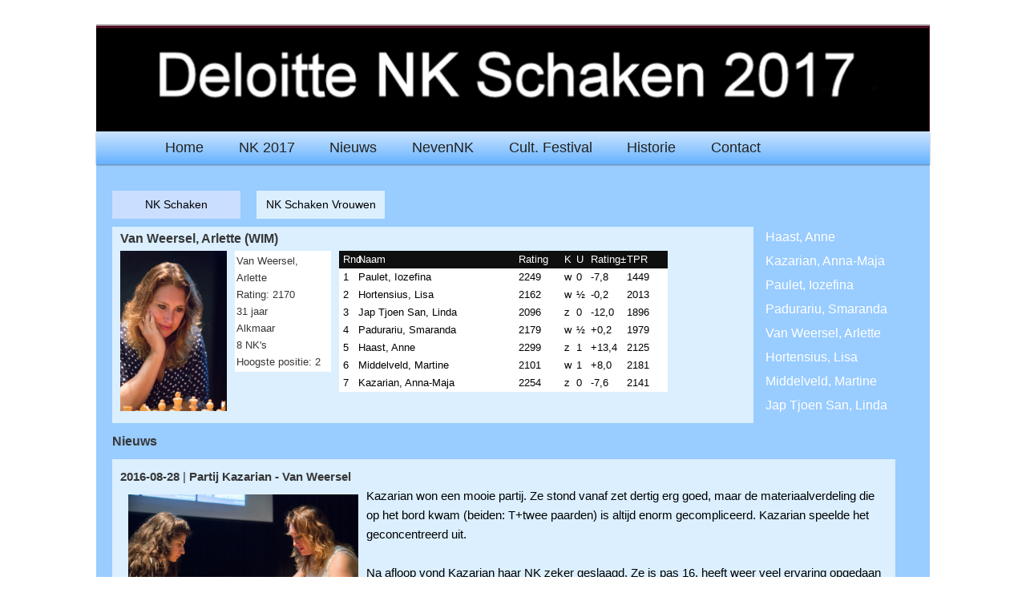

--- FILE ---
content_type: text/html; charset=UTF-8
request_url: http://www.nkschaken.nl/spelerpagina2016/?paringnr=1&gender=F
body_size: 23904
content:
<!DOCTYPE html>
<!--[if IE 6]>
<html id="ie6" lang="nl">
<![endif]-->
<!--[if IE 7]>
<html id="ie7" lang="nl">
<![endif]-->
<!--[if IE 8]>
<html id="ie8" lang="nl">
<![endif]-->
<!--[if !(IE 6) & !(IE 7) & !(IE 8)]><!-->
<html lang="nl">
<!--<![endif]-->
<head>
<meta charset="UTF-8" />
<meta name="viewport" content="width=device-width" />
<title>Spelerpagina 2016 | NK Schaken 2017 in Tolhuistuin Amsterdam</title>
<link rel="profile" href="http://gmpg.org/xfn/11" />
<link rel="stylesheet" type="text/css" media="all" href="http://www.nkschaken.nl/wp-content/themes/twentyeleven/style.css" />
<link rel="pingback" href="http://www.nkschaken.nl/xmlrpc.php" />
<!--[if lt IE 9]>
<script src="http://www.nkschaken.nl/wp-content/themes/twentyeleven/js/html5.js" type="text/javascript"></script>
<![endif]-->
<link rel='dns-prefetch' href='//s.w.org' />
<link rel="alternate" type="application/rss+xml" title="NK Schaken 2017 in Tolhuistuin Amsterdam &raquo; Feed" href="http://www.nkschaken.nl/feed/" />
<link rel="alternate" type="application/rss+xml" title="NK Schaken 2017 in Tolhuistuin Amsterdam &raquo; Reactiesfeed" href="http://www.nkschaken.nl/comments/feed/" />
		<script type="text/javascript">
			window._wpemojiSettings = {"baseUrl":"https:\/\/s.w.org\/images\/core\/emoji\/2.2.1\/72x72\/","ext":".png","svgUrl":"https:\/\/s.w.org\/images\/core\/emoji\/2.2.1\/svg\/","svgExt":".svg","source":{"concatemoji":"http:\/\/www.nkschaken.nl\/wp-includes\/js\/wp-emoji-release.min.js?ver=4.7.29"}};
			!function(t,a,e){var r,n,i,o=a.createElement("canvas"),l=o.getContext&&o.getContext("2d");function c(t){var e=a.createElement("script");e.src=t,e.defer=e.type="text/javascript",a.getElementsByTagName("head")[0].appendChild(e)}for(i=Array("flag","emoji4"),e.supports={everything:!0,everythingExceptFlag:!0},n=0;n<i.length;n++)e.supports[i[n]]=function(t){var e,a=String.fromCharCode;if(!l||!l.fillText)return!1;switch(l.clearRect(0,0,o.width,o.height),l.textBaseline="top",l.font="600 32px Arial",t){case"flag":return(l.fillText(a(55356,56826,55356,56819),0,0),o.toDataURL().length<3e3)?!1:(l.clearRect(0,0,o.width,o.height),l.fillText(a(55356,57331,65039,8205,55356,57096),0,0),e=o.toDataURL(),l.clearRect(0,0,o.width,o.height),l.fillText(a(55356,57331,55356,57096),0,0),e!==o.toDataURL());case"emoji4":return l.fillText(a(55357,56425,55356,57341,8205,55357,56507),0,0),e=o.toDataURL(),l.clearRect(0,0,o.width,o.height),l.fillText(a(55357,56425,55356,57341,55357,56507),0,0),e!==o.toDataURL()}return!1}(i[n]),e.supports.everything=e.supports.everything&&e.supports[i[n]],"flag"!==i[n]&&(e.supports.everythingExceptFlag=e.supports.everythingExceptFlag&&e.supports[i[n]]);e.supports.everythingExceptFlag=e.supports.everythingExceptFlag&&!e.supports.flag,e.DOMReady=!1,e.readyCallback=function(){e.DOMReady=!0},e.supports.everything||(r=function(){e.readyCallback()},a.addEventListener?(a.addEventListener("DOMContentLoaded",r,!1),t.addEventListener("load",r,!1)):(t.attachEvent("onload",r),a.attachEvent("onreadystatechange",function(){"complete"===a.readyState&&e.readyCallback()})),(r=e.source||{}).concatemoji?c(r.concatemoji):r.wpemoji&&r.twemoji&&(c(r.twemoji),c(r.wpemoji)))}(window,document,window._wpemojiSettings);
		</script>
		<style type="text/css">
img.wp-smiley,
img.emoji {
	display: inline !important;
	border: none !important;
	box-shadow: none !important;
	height: 1em !important;
	width: 1em !important;
	margin: 0 .07em !important;
	vertical-align: -0.1em !important;
	background: none !important;
	padding: 0 !important;
}
</style>
<link rel='stylesheet' id='woocommerce-layout-css'  href='//www.nkschaken.nl/wp-content/plugins/woocommerce/assets/css/woocommerce-layout.css?ver=3.0.7' type='text/css' media='all' />
<link rel='stylesheet' id='woocommerce-smallscreen-css'  href='//www.nkschaken.nl/wp-content/plugins/woocommerce/assets/css/woocommerce-smallscreen.css?ver=3.0.7' type='text/css' media='only screen and (max-width: 768px)' />
<link rel='stylesheet' id='woocommerce-general-css'  href='//www.nkschaken.nl/wp-content/plugins/woocommerce/assets/css/woocommerce.css?ver=3.0.7' type='text/css' media='all' />
<script type='text/javascript' src='http://www.nkschaken.nl/wp-includes/js/jquery/jquery.js?ver=1.12.4'></script>
<script type='text/javascript' src='http://www.nkschaken.nl/wp-includes/js/jquery/jquery-migrate.min.js?ver=1.4.1'></script>
<link rel='https://api.w.org/' href='http://www.nkschaken.nl/wp-json/' />
<link rel="EditURI" type="application/rsd+xml" title="RSD" href="http://www.nkschaken.nl/xmlrpc.php?rsd" />
<link rel="wlwmanifest" type="application/wlwmanifest+xml" href="http://www.nkschaken.nl/wp-includes/wlwmanifest.xml" /> 
<meta name="generator" content="WordPress 4.7.29" />
<meta name="generator" content="WooCommerce 3.0.7" />
<link rel="canonical" href="http://www.nkschaken.nl/spelerpagina2016/" />
<link rel='shortlink' href='http://www.nkschaken.nl/?p=2265' />
<link rel="alternate" type="application/json+oembed" href="http://www.nkschaken.nl/wp-json/oembed/1.0/embed?url=http%3A%2F%2Fwww.nkschaken.nl%2Fspelerpagina2016%2F" />
<link rel="alternate" type="text/xml+oembed" href="http://www.nkschaken.nl/wp-json/oembed/1.0/embed?url=http%3A%2F%2Fwww.nkschaken.nl%2Fspelerpagina2016%2F&#038;format=xml" />
<script type="text/javascript">
(function(url){
	if(/(?:Chrome\/26\.0\.1410\.63 Safari\/537\.31|WordfenceTestMonBot)/.test(navigator.userAgent)){ return; }
	var addEvent = function(evt, handler) {
		if (window.addEventListener) {
			document.addEventListener(evt, handler, false);
		} else if (window.attachEvent) {
			document.attachEvent('on' + evt, handler);
		}
	};
	var removeEvent = function(evt, handler) {
		if (window.removeEventListener) {
			document.removeEventListener(evt, handler, false);
		} else if (window.detachEvent) {
			document.detachEvent('on' + evt, handler);
		}
	};
	var evts = 'contextmenu dblclick drag dragend dragenter dragleave dragover dragstart drop keydown keypress keyup mousedown mousemove mouseout mouseover mouseup mousewheel scroll'.split(' ');
	var logHuman = function() {
		var wfscr = document.createElement('script');
		wfscr.type = 'text/javascript';
		wfscr.async = true;
		wfscr.src = url + '&r=' + Math.random();
		(document.getElementsByTagName('head')[0]||document.getElementsByTagName('body')[0]).appendChild(wfscr);
		for (var i = 0; i < evts.length; i++) {
			removeEvent(evts[i], logHuman);
		}
	};
	for (var i = 0; i < evts.length; i++) {
		addEvent(evts[i], logHuman);
	}
})('//www.nkschaken.nl/?wordfence_logHuman=1&hid=E439DFA22240E40713FFF4A65B22C82C');
</script>	<style>
		/* Link color */
		a,
		#site-title a:focus,
		#site-title a:hover,
		#site-title a:active,
		.entry-title a:hover,
		.entry-title a:focus,
		.entry-title a:active,
		.widget_twentyeleven_ephemera .comments-link a:hover,
		section.recent-posts .other-recent-posts a[rel="bookmark"]:hover,
		section.recent-posts .other-recent-posts .comments-link a:hover,
		.format-image footer.entry-meta a:hover,
		#site-generator a:hover {
			color: #ffffff;
		}
		section.recent-posts .other-recent-posts .comments-link a:hover {
			border-color: #ffffff;
		}
		article.feature-image.small .entry-summary p a:hover,
		.entry-header .comments-link a:hover,
		.entry-header .comments-link a:focus,
		.entry-header .comments-link a:active,
		.feature-slider a.active {
			background-color: #ffffff;
		}
	</style>
	<noscript><style>.woocommerce-product-gallery{ opacity: 1 !important; }</style></noscript>
			<style type="text/css">.recentcomments a{display:inline !important;padding:0 !important;margin:0 !important;}</style>
			<style type="text/css" id="twentyeleven-header-css">
			#site-title,
		#site-description {
			position: absolute;
			clip: rect(1px 1px 1px 1px); /* IE6, IE7 */
			clip: rect(1px, 1px, 1px, 1px);
		}
		</style>
	<style type="text/css" id="custom-background-css">
body.custom-background { background-color: #ffffff; }
</style>
</head>

<body class="page-template page-template-my_player_page_2016 page-template-my_player_page_2016-php page page-id-2265 custom-background single-author singular one-column content">
<div id="page" class="hfeed">
	<header id="branding" role="banner">
			<hgroup>
				<h1 id="site-title"><span><a href="http://www.nkschaken.nl/" rel="home">NK Schaken 2017 in Tolhuistuin Amsterdam</a></span></h1>
				<h2 id="site-description">maandag 26 t/m zondag 2 juli 2017</h2>
			</hgroup>

						<a href="http://www.nkschaken.nl/">
									<img src="http://www.nkschaken.nl/wp-content/uploads/2017/05/cropped-deloitteheader2017.png" width="1000" height="127" alt="NK Schaken 2017 in Tolhuistuin Amsterdam" />
							</a>
			


			<nav id="access" role="navigation">
				<h3 class="assistive-text">Hoofdmenu</h3>
								<div class="skip-link"><a class="assistive-text" href="#content">Spring naar de primaire inhoud</a></div>
												<div class="menu-horizontaal-container"><ul id="menu-horizontaal" class="menu"><li id="menu-item-57" class="menu-item menu-item-type-post_type menu-item-object-page menu-item-home menu-item-57"><a href="http://www.nkschaken.nl/">Home</a></li>
<li id="menu-item-4151" class="menu-item menu-item-type-post_type menu-item-object-page menu-item-4151"><a href="http://www.nkschaken.nl/nk2017/">NK 2017</a></li>
<li id="menu-item-4601" class="menu-item menu-item-type-post_type menu-item-object-page menu-item-4601"><a href="http://www.nkschaken.nl/nieuws2017/">Nieuws</a></li>
<li id="menu-item-1698" class="menu-item menu-item-type-post_type menu-item-object-page menu-item-1698"><a href="http://www.nkschaken.nl/zelfschaken/">NevenNK</a></li>
<li id="menu-item-1827" class="menu-item menu-item-type-post_type menu-item-object-page menu-item-1827"><a href="http://www.nkschaken.nl/cultureelfestival/">Cult. Festival</a></li>
<li id="menu-item-1699" class="menu-item menu-item-type-post_type menu-item-object-page menu-item-1699"><a href="http://www.nkschaken.nl/historie/">Historie</a></li>
<li id="menu-item-65" class="menu-item menu-item-type-post_type menu-item-object-page menu-item-65"><a href="http://www.nkschaken.nl/contact/">Contact</a></li>
</ul></div>			</nav><!-- #access -->
	</header><!-- #branding -->


	<div id="main">

		<div id="primary">
			<div id="content" role="main">

				
					
<article id="post-2265" class="post-2265 page type-page status-publish hentry">
	<header class="entry-header">
		<h1 class="entry-title">Spelerpagina 2016</h1>
	</header><!-- .entry-header -->

	<div class="entry-content">
					</div><!-- .entry-content -->
	<footer class="entry-meta">
			</footer><!-- .entry-meta -->
</article><!-- #post-2265 -->

						<div id="comments">
	
	
	
	
</div><!-- #comments -->

				
			</div><!-- #content -->
		</div><!-- #primary -->

<div id="main" style='padding:5px;width:100%;float:left;'>
<div style='width:400px;height:35px;margin-bottom:10px;float:left;margin-left:-5px;'><div style='width:150px;float:left;height:25px;background-color:#cadeff;line-height:25px;font-size:14px;color:#000;padding:5px;text-align:center;margin-left:20px;'><a href='http://www.nkschaken.nl/spelerpagina2016/?gender=M' style='color:#000;'>NK Schaken</a></div><div style='width:150px;float:left;height:25px;background-color:#dbefff;line-height:25px;font-size:14px;color:#000;padding:5px;text-align:center;margin-left:20px;'><a href='http://www.nkschaken.nl/spelerpagina2016/?gender=F' style='color:#000;'>NK Schaken Vrouwen</a></div></div><div style='margin-left:15px;width:75%;height:235px;float:left;position:relative;background-color:#dbefff;margin-right:15px;padding:10px;padding-top:0px;overflow-y:auto;''><div style='float:left;'><div style='width:100%;height:30px;line-height:30px;font-size:16px;'><strong>Van Weersel, Arlette (WIM)</strong></div><div style='float:left;padding-right:10px;'><img src='../pictures/PasAvW.jpg' style='max-width:175px;height:200px;'></div><div style='float:left;'><table style='background-color:#fff;width:120px;padding:2px;font-size:13px;'><tr><td>Van Weersel, Arlette</td></tr><tr><td>Rating: 2170</td></tr><tr><td>31 jaar</td></tr><tr><td>Alkmaar</td></tr><tr><td>8 NK's</td></tr><tr><td>Hoogste positie: 2</td></tr></table></div><div style='float:left;padding-left:10px;'><table class='PlayerTable'><tr><th width='5%'>Rnd</th><th width='53%'>Naam</th><th width='15%'>Rating</th><th width='4%'>K</th><th width='5%'>U</th><th width='12%'>Rating&plusmn;</th><th width='15%'>TPR</th></tr><tr><td>1</td><td>Paulet, Iozefina</td><td>2249</td><td>w</td><td><a href='http://www.nkschaken.nl/partijen2016/?players=Van Weersel, Arlette - Paulet, Iozefina&round=1&gender=F'>0</a></td><td>-7,8</td><td>1449</td><tr><td>2</td><td>Hortensius, Lisa</td><td>2162</td><td>w</td><td><a href='http://www.nkschaken.nl/partijen2016/?players=Van Weersel, Arlette - Hortensius, Lisa&round=2&gender=F'>&frac12;</a></td><td>-0,2</td><td>2013</td><tr><td>3</td><td>Jap Tjoen San, Linda</td><td>2096</td><td>z</td><td><a href='http://www.nkschaken.nl/partijen2016/?players=Van Weersel, Arlette - Jap Tjoen San, Linda&round=3&gender=F'>0</a></td><td>-12,0</td><td>1896</td><tr><td>4</td><td>Padurariu, Smaranda</td><td>2179</td><td>w</td><td><a href='http://www.nkschaken.nl/partijen2016/?players=Van Weersel, Arlette - Padurariu, Smaranda&round=4&gender=F'>&frac12;</a></td><td>+0,2</td><td>1979</td><tr><td>5</td><td>Haast, Anne</td><td>2299</td><td>z</td><td><a href='http://www.nkschaken.nl/partijen2016/?players=Van Weersel, Arlette - Haast, Anne&round=5&gender=F'>1</a></td><td>+13,4</td><td>2125</td><tr><td>6</td><td>Middelveld, Martine</td><td>2101</td><td>w</td><td><a href='http://www.nkschaken.nl/partijen2016/?players=Van Weersel, Arlette - Middelveld, Martine&round=6&gender=F'>1</a></td><td>+8,0</td><td>2181</td><tr><td>7</td><td>Kazarian, Anna-Maja</td><td>2254</td><td>z</td><td><a href='http://www.nkschaken.nl/partijen2016/?players=Van Weersel, Arlette - Kazarian, Anna-Maja&round=7&gender=F'>0</a></td><td>-7,6</td><td>2141</td></table></div></div></div><div style='width:20%;height:30px;font-size:16px;float:left;position:relative;'><a href='http://www.nkschaken.nl/spelerpagina2016/?paringnr=5&gender=F'>Haast, Anne</a></div><div style='width:20%;height:30px;font-size:16px;float:left;position:relative;'><a href='http://www.nkschaken.nl/spelerpagina2016/?paringnr=7&gender=F'>Kazarian, Anna-Maja </a></div><div style='width:20%;height:30px;font-size:16px;float:left;position:relative;'><a href='http://www.nkschaken.nl/spelerpagina2016/?paringnr=8&gender=F'>Paulet, Iozefina</a></div><div style='width:20%;height:30px;font-size:16px;float:left;position:relative;'><a href='http://www.nkschaken.nl/spelerpagina2016/?paringnr=4&gender=F'>Padurariu, Smaranda</a></div><div style='width:20%;height:30px;font-size:16px;float:left;position:relative;'><a href='http://www.nkschaken.nl/spelerpagina2016/?paringnr=1&gender=F'>Van Weersel, Arlette</a></div><div style='width:20%;height:30px;font-size:16px;float:left;position:relative;'><a href='http://www.nkschaken.nl/spelerpagina2016/?paringnr=2&gender=F'>Hortensius, Lisa</a></div><div style='width:20%;height:30px;font-size:16px;float:left;position:relative;'><a href='http://www.nkschaken.nl/spelerpagina2016/?paringnr=6&gender=F'>Middelveld, Martine</a></div><div style='width:20%;height:30px;font-size:16px;float:left;position:relative;'><a href='http://www.nkschaken.nl/spelerpagina2016/?paringnr=3&gender=F'>Jap Tjoen San, Linda</a></div><div style='width:20%;height:1px;font-size:16px;float:left;position:relative;'></div><div style='width:100%;height:25px;line-height:25px;font-size:16px;float:left;margin-top:10px;margin-left:15px;'><strong>Nieuws</strong></div><div style='width:92%; float:left;position:relative;background-color:#dbefff;margin-left:15px;margin-top:10px;margin-right:70px;padding:10px;overflow-y:auto;'><strong>2016-08-28</strong> |  <strong>Partij Kazarian - Van Weersel</strong><br><div class='mynewsimageleft'><img  style='width:30%' src='http://www.nkschaken.nl/wp-content/uploads/2016/08/R7_AMK_AvW.jpg'></div><div class='mynewsblock'>Kazarian won een mooie partij. Ze stond vanaf zet dertig erg goed, maar de materiaalverdeling die op het bord kwam (beiden: T+twee paarden) is altijd enorm gecompliceerd. Kazarian speelde het geconcentreerd uit. <p><p>Na afloop vond Kazarian haar NK zeker geslaagd. Ze is pas 16, heeft weer veel ervaring opgedaan en gaat met goede zin naar de Olympiade. Vandaag speelde ze weer naar behoren; over de partij die ze in ronde 6 van Paulet verloor, is ze minder tevreden. </div></div><div style='width:92%; float:left;position:relative;background-color:#dbefff;margin-left:15px;margin-top:10px;margin-right:70px;padding:10px;overflow-y:auto;'><strong>2016-08-27</strong> |  <strong>Partij Van Weersel - Middelveld</strong><br><div class='mynewsimageleft'><img  style='width:30%' src='http://www.nkschaken.nl/wp-content/uploads/2016/08/R6_AvW_MM.jpg'></div><div class='mynewsblock'>Van Weersel won tegen Middelveld en lijkt de smaak te pakken te krijgen. Middelveld maakte wat onnauwkeurigheden en wist het witte overwicht niet te neutraliseren.</div></div><div style='width:92%; float:left;position:relative;background-color:#dbefff;margin-left:15px;margin-top:10px;margin-right:70px;padding:10px;overflow-y:auto;'><strong>2016-08-26</strong> |  <strong>Partij Haast - Van Weersel</strong><br><div class='mynewsimageleft'><img  style='width:30%' src='http://www.nkschaken.nl/wp-content/uploads/2016/08/R5_AH_AvW.jpg'></div><div class='mynewsblock'>Van Weersel is aan een vreemd toernooi bezig. Na een uitschieter naar beneden wist ze in deze vijfde ronde zowaar klassementsleider Haast te verslaan. Van Weersel kreeg snel gelijk spel in de opening. Haasts 19.a3 was aan de tamme kant; Peter Doggers gaf later aan dat in de databases topgrootmeesters hier 19.a4 spelen. Haast heeft haar positie misschien te optimistisch ingeschat en te lang op winst gespeeld. Haar 28.g5 was te snel en ook later 32.g4 was niet goed. Zwart heeft alle kansen met een beweeglijk paard tegen de opgesloten witte loper. 44.Df2? geeft de partij meteen weg, want de mooie wending met 48...g4+ om de zwarte koning aan schaakjes te laten ontsnappen was knap door Van Weersel vooruitgezien. </div></div><div style='width:92%; float:left;position:relative;background-color:#dbefff;margin-left:15px;margin-top:10px;margin-right:70px;padding:10px;overflow-y:auto;'><strong>2016-08-25</strong> |  <strong>Partij Van Weersel - Padurariu</strong><br><div class='mynewsimageleft'><img  style='width:30%' src='http://www.nkschaken.nl/wp-content/uploads/2016/08/R4_AvW_SP.jpg'></div><div class='mynewsblock'>Padurariu kreeg met zwart tegen Van Weersel een ideale Scheveninger uit de opening. Zwart had alle kansen en na dameruil kon wit niet veel meer doen. Er was weer wederzijdse tijdnood. Ergens liet Padurariu wit toch ontsnappen. 44...e3 leidde tot onnodige complicaties: 44....fxe3 was veel beter geweest. <p> <p>Gelukkig maar dat het weggeven van een stuk op zet tien in de derde ronde Van Weersel in het geheel niet gedeprimeerd heeft. Bij binnenkomst net voor de vierde ronde lachte ze vrolijk: "ik vind schaken nog steeds heel erg leuk". Ze vindt haar toernooi eigenlijk lang niet zo slecht gaan, gezien haar gebrek aan speelritme. </div></div><div style='width:92%; float:left;position:relative;background-color:#dbefff;margin-left:15px;margin-top:10px;margin-right:70px;padding:10px;overflow-y:auto;'><strong>2016-08-24</strong> |  <strong>Partij Jap - Van Weersel</strong><br><div class='mynewsblock'><img  style='width:30%' src='http://www.nkschaken.nl/wp-content/uploads/2016/08/R3_LJ_AvW_s.jpg'></div><div class='mynewsblock'>Linda Jap was in haar derde rondepartij wel heel snel klaar. Op zet 10 kreeg ze pardoes een loper cadeau. Arlette van Weersel had even de zetvolgorde verwisseld en gaf meteen op. Misschien zat het teleurstellende resultaat van gister nog in haar hoofd? Of vergat ze gewoon even haar voorbereiding in een opening die ze van Jap niet verwacht had? Nooit leuk zoiets. Ook Jap was er niet heel verheugd om. Maar ze besloot om het middagje vrij te benutten met een museumbezoek: het Tropenmuseum ligt immers direct naast de deur.</div></div><div style='width:92%; float:left;position:relative;background-color:#dbefff;margin-left:15px;margin-top:10px;margin-right:70px;padding:10px;overflow-y:auto;'><strong>2016-08-23</strong> |  <strong>Partij Van Weersel - Hortensius</strong><br><div class='mynewsimageleft'><img  style='width:30%' src='http://www.nkschaken.nl/wp-content/uploads/2016/08/R2_AvW_LH_s.jpg'></div><div class='mynewsblock'>Slaagde Lisa Hortensius er in de eerste ronde niet in de mislukte opening van Kazarian te weerleggen, in de tweede ronde ging er juist bij haarzelf iets helemaal mis in de opening. Al snel kwam Hortensius slecht tot verloren te staan, maar nu was het van Weersel die het verzuimde af te maken. 28 b6! had meteen gewonnen, Nu werd het eindspel uiteindelijk remise.</div></div><div style='width:92%; float:left;position:relative;background-color:#dbefff;margin-left:15px;margin-top:10px;margin-right:70px;padding:10px;overflow-y:auto;'><strong>2016-08-22</strong> |  <strong>Partij Van Weersel - Paulet</strong><br><div class='mynewsimageleft'><img  style='width:30%' src='http://www.nkschaken.nl/wp-content/uploads/2016/08/R1_AvW_IP_s.jpg'></div><div class='mynewsblock'>Iozefina Paulets zege op Arlette van Weersel was er niet een uit een stuk maar voor het talrijke publiek in het Tropeninstituut was het wel een onderhoudend gevecht. Van Weersel ging in de opening en het middenspel aan het roer maar in het lastige eindspel kwam Paulet goed terug. Van Weersel miste verschillende kansen op remise en kon op een gegeven moment promotie van de gevaarlijke zwarte d-pion niet meer verhinderen. </div></div></div>


	


<div id="main2" style='padding:35px;width:100%;float:left;'>

</div>



	</div><!-- #main -->

	<footer id="colophon" role="contentinfo">

			

			<div id="site-generator">
								<!--<a href="http://wordpress.org/" title="&#039;Semantic Personal Publishing Platform&#039;">Ondersteund door WordPress</a>-->
			</div>
	</footer><!-- #colophon -->
</div><!-- #page -->

<script type='text/javascript'>
/* <![CDATA[ */
var wc_add_to_cart_params = {"ajax_url":"\/wp-admin\/admin-ajax.php","wc_ajax_url":"\/spelerpagina2016\/?paringnr=1&gender=F&wc-ajax=%%endpoint%%","i18n_view_cart":"Winkelmand bekijken","cart_url":"http:\/\/www.nkschaken.nl\/cart\/","is_cart":"","cart_redirect_after_add":"yes"};
/* ]]> */
</script>
<script type='text/javascript' src='//www.nkschaken.nl/wp-content/plugins/woocommerce/assets/js/frontend/add-to-cart.min.js?ver=3.0.7'></script>
<script type='text/javascript' src='//www.nkschaken.nl/wp-content/plugins/woocommerce/assets/js/jquery-blockui/jquery.blockUI.min.js?ver=2.70'></script>
<script type='text/javascript' src='//www.nkschaken.nl/wp-content/plugins/woocommerce/assets/js/js-cookie/js.cookie.min.js?ver=2.1.4'></script>
<script type='text/javascript'>
/* <![CDATA[ */
var woocommerce_params = {"ajax_url":"\/wp-admin\/admin-ajax.php","wc_ajax_url":"\/spelerpagina2016\/?paringnr=1&gender=F&wc-ajax=%%endpoint%%"};
/* ]]> */
</script>
<script type='text/javascript' src='//www.nkschaken.nl/wp-content/plugins/woocommerce/assets/js/frontend/woocommerce.min.js?ver=3.0.7'></script>
<script type='text/javascript'>
/* <![CDATA[ */
var wc_cart_fragments_params = {"ajax_url":"\/wp-admin\/admin-ajax.php","wc_ajax_url":"\/spelerpagina2016\/?paringnr=1&gender=F&wc-ajax=%%endpoint%%","fragment_name":"wc_fragments"};
/* ]]> */
</script>
<script type='text/javascript' src='//www.nkschaken.nl/wp-content/plugins/woocommerce/assets/js/frontend/cart-fragments.min.js?ver=3.0.7'></script>
<script type='text/javascript' src='http://www.nkschaken.nl/wp-includes/js/wp-embed.min.js?ver=4.7.29'></script>

</body>
</html>